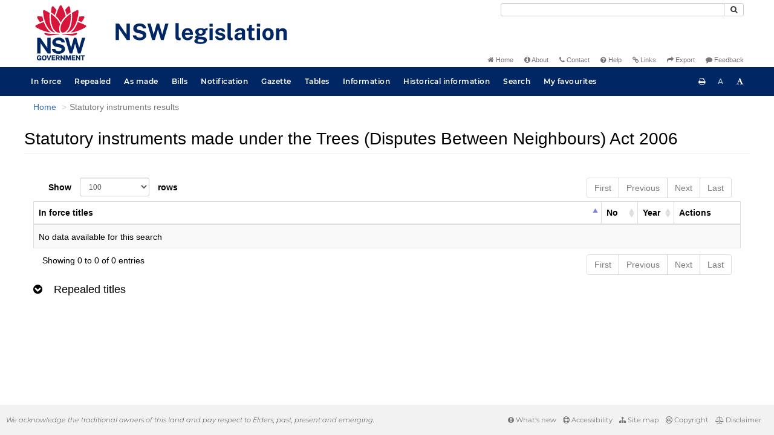

--- FILE ---
content_type: text/html
request_url: https://legislation.nsw.gov.au/search/related?action=relatedsl&date=2023-09-28&title=Trees%20(Disputes%20Between%20Neighbours)%20Act%202006&query=Id%3D%22act-2006-126%22%20AND%20VersionSeriesId%3D%2230b8f937-c518-4f1b-95e6-cbc6aaf01c67%22%20AND%20VersionDescId%3D%22c5f4d1dd-1e1d-4a43-b854-03a278a5e89c%22%20AND%20PublicationDate%3D20180701000000%20AND%20PrintType%3D%22act.reprint%22
body_size: 7121
content:
<!doctype html>
<html lang="en">
    <head>
      <title>Search - NSW legislation</title>

      <!-- Global site tag (gtag.js) - Google Analytics -->
                                          <script async src="https://www.googletagmanager.com/gtag/js?id=UA-56816798-5"></script>
                                          <script src="/js/google-analytics.7548.js"></script>

      <meta charset="utf-8">
      <meta http-equiv="X-UA-Compatible" content="IE=edge">
      <meta name="viewport" content="width=device-width, initial-scale=1">
      <meta data-server-time="20260121190124"/>
      <meta data-lit-support-url="https://legislation.litsupport.com.au/printOndemand/Test.aspx"/>

      <meta name="keywords" content="PCO, Parliamentary Counsel's Office, QLD PCO,
        QLD Parliamentary Counsel's Office, Legislation, Bills of Parliament,
        Act, Acts, amendment, amendments, assent, Bill, Bills, by-law, by-laws,
        legislative database, draft, legal drafting, drafts, electronic
        legislation, explanatory notes, gazettal, Gazette, Government
        Information Service, law, laws, legal advice, legal, legislation,
        legislative, legal opinion, legal opinions, Parliament, Parliamentary,
        PCO, principal, proclamation, proclamations, legislative publications,
        legal publishing, regulations, statutory instruments, subordinate legislation" />

      <link rel="shortcut icon" type="image/x-icon" href="/images/favicon.ico" media="(prefers-color-scheme:no-preference)">
      <link rel="shortcut icon" type="image/x-icon" href="/images/favicon-white.ico"  media="(prefers-color-scheme:dark)">
      <link rel="shortcut icon" type="image/x-icon" href="/images/favicon.ico" media="(prefers-color-scheme:light)">

      <link rel="stylesheet" href="/css/banner-release.7548.css" type="text/css" />
      <link rel="stylesheet" href="/css/bills.7548.css" type="text/css" />
      <link rel="stylesheet" href="/css/bootstrap.7548.css" type="text/css" />
      <link rel="stylesheet" href="/css/oqpc_boot.7548.css" type="text/css" />
      <link rel="stylesheet" href="/css/datatables.7548.css" type="text/css" />
      <link rel="stylesheet" href="/css/font-awesome.7548.css" type="text/css" />
      <link rel="stylesheet" href="/css/datepicker3.7548.css" type="text/css" />
      <link rel="stylesheet" href="/css/jquery-ui.7548.css" type="text/css" />
      <link rel="stylesheet" href="/jstree/style.min.css" type="text/css" />
      <link rel="stylesheet" href="/css/toc_view.7548.css" type="text/css" />
      <link rel="stylesheet" href="/css/Montserrat.7548.css" type="text/css" />
      <link rel="stylesheet" href="/css/frag.7548.css" type="text/css" />
      <link rel="stylesheet" href="/css/maps.7548.css" type="text/css" />

      

      <!-- HTML5 shim and Respond.js IE8 support of HTML5 elements and media queries -->
      <!--[if lt IE 9]>
       <script>
         var g_ie8 = true;
      </script>
      <script src="/js/html5shiv.7548.js"></script>
      <script src="/js/respond.min.7548.js"></script>
      <![endif]-->

      <link rel="alternate" type="application/atom+xml" title="NSW Legislation - This Week" href="/feed?id=thisweek"/>
<link rel="alternate" type="application/atom+xml" title="NSW Legislation - This Week - Bills" href="/feed?id=newbills"/>
<link rel="alternate" type="application/atom+xml" title="NSW Legislation - This Week - Government Bills" href="/feed?id=newgovbills"/>
<link rel="alternate" type="application/atom+xml" title="NSW Legislation - This Week - Government Bills Passed by both Houses" href="/feed?id=newpbbhgov"/>
<link rel="alternate" type="application/atom+xml" title="NSW Legislation - This Week - Non-Government Bills" href="/feed?id=newnongovbills"/>
<link rel="alternate" type="application/atom+xml" title="NSW Legislation - This Week - Non-Government Bills Passed by both Houses" href="/feed?id=newpbbhnongov"/>
<link rel="alternate" type="application/atom+xml" title="NSW Legislation - This Week - As made acts, statutory instruments, and environmental planning instruments" href="/feed?id=newmadelegislation"/>
<link rel="alternate" type="application/atom+xml" title="NSW Legislation - This Week - As made acts" href="/feed?id=newmadeacts"/>
<link rel="alternate" type="application/atom+xml" title="NSW Legislation - This Week - As made statutory instruments" href="/feed?id=newmadesi"/>
<link rel="alternate" type="application/atom+xml" title="NSW Legislation - This Week - As made environmental planning instruments" href="/feed?id=newmadeepi"/>
<link rel="alternate" type="application/atom+xml" title="NSW Legislation - This Week - In force" href="/feed?id=newinforce"/>
<link rel="alternate" type="application/atom+xml" title="NSW Legislation - This Week - In force Acts" href="/feed?id=newinforceacts"/>
<link rel="alternate" type="application/atom+xml" title="NSW Legislation - This Week - In force statutory instruments" href="/feed?id=newinforcesi"/>
<link rel="alternate" type="application/atom+xml" title="NSW Legislation - This Week - In force environmetal planning instruments" href="/feed?id=newinforceepi"/>


      <script src="/js/DALCore.7548.js"></script>
      <script src="/js/jquery.min.7548.js"></script>
      <script src="/js/bootstrap.7548.js"></script>
      <script src="/js/jquery.dataTables.7548.js"></script>
      <script src="/js/datatables.7548.js"></script>
      <script src="/js/jquery.address.7548.js"></script>
      <script src="/js/DALAutoComplete.7548.js"></script>
      <script src="/js/jquery-ui.7548.js"></script>
      <script src="/js/carousel.7548.js"></script>
      <script src="/js/consolelog.7548.js"></script>
      <script src="/js/favourites.7548.js"></script>
      <script src="/js/bootbox.min.7548.js"></script>
      <script src="/js/website-commons.7548.js"></script>
      <script src="/js/record-commons.7548.js"></script>
      <script src="/js/resize.7548.js"></script>
      <script src="/js/results.7548.js"></script>
      <script src="/jstree/jstree.min.js"></script>
      <script src="/js/toc-tree.7548.js"></script>

      <script src="/js/DALTable.7548.js"></script>
                                 <script src="/js/litsupport.7548.js"></script>
                                 <script src="/js/search.7548.js"></script>
                                 <script src="/js/bootstrap-datepicker.7548.js"></script>
    </head>

    <body id="nsw-gov-au">
        <button type="button" id="skipStart" class="sr-only sr-only-focusable btn btn-default">Skip to main content</button>

        <div id="wrap">
            
<!-- Banner -->
<div id="navbar-container" class="container">
    <div class="navbar navbar-inverse">
        <div class="row">
            <h2 id="landmark-label-1">Site header</h2>
        </div>

        <a class="navbar-image" href="/">
            <img class="navbar-logo" src="/images/logo.svg" alt="New South Wales - Parliamentary Councel's Office" title="Click here for NSW legislation homepage">
        </a>

        <div id="navbar-tools">
            <div class="col">
                <form id="search-form" method="get" action="/search" class="form-inline" role="form">
                    <label class="sr-only" for="search-query">Search</label>
                    <div class="input-group desktopMenu mb-3">
                        <input id="search-query" aria-label="Search" accesskey="5" title="Enter search term here" name="query" type="text" class="form-control input-sm " size="27" required>
                        <div class="input-group-btn">
                            <button type="submit" id="quicksearch-button" class="btn btn-default btn-sm" title="Search"><span class="fa fa-search"></span></button>
                        </div>
                    </div>
                </form>
            </div>

            <div class="link-menu desktopMenu">
                <ul>
                    
                    <li><a href="/" title="Home page"><span class="fa fa-home"></span> Home</a></li>
                    <li><a href="/about" title="About this website"><span class="fa fa-info-circle"></span> About</a></li>
                    <li><a href="/contact" accesskey="4" title="Contact NSW PCO"><span class="fa fa-phone"></span> Contact</a></li>
                    <li><a href="/help" title="FAQs"><span class="fa fa-question-circle"></span> Help</a></li>
                    <li><a href="/relatedlinks" title="Links to related sites, including legislation and Bills, gazettes, parliaments, judgements and drafting offices"><span class="fa fa-link"></span> Links</a></li>
                    <li><a href="/export/week" title="Export"><span class="fa fa-share"></span> Export</a></li>
                    <li><a href="mailto:feedback.pco@pco.nsw.gov.au?subject=Feedback about the NSW legislation website"><span class="fa fa-comment"></span> Feedback</a></li>
                </ul>
            </div>
        </div>
    </div>
</div>

<!-- Website navigation links -->
<div id="navbar-main">
    <div id="nav-site" class="navbar-collapse">
        <h2 id="landmark-label-2">Site navigation</h2>

        <!-- Navbar-->
        <nav class="nav navbar-nav mobileMenu">
            <button class="navbar-toggle collapsed" type="button" data-toggle="collapse" data-target="#navbarlinks"
            aria-controls="navbarSupportedContent1" aria-expanded="false" aria-label="Toggle navigation">
                <span>Menu <i class="fa fa-bars"></i></span>
            </button>
        
            <nav class="nav navbar-nav collapse navbar-collapse" id="navbarlinks">
                <li><a href="/browse/inforce">In force</a></li>
                <li><a href="/browse/repealed">Repealed</a></li>
                <li><a href="/browse/asmade">As made</a></li>
                <li><a href="/browse/bills">Bills</a></li>
                <li><a href="/epub">Notification</a></li>
                <li><a href="/gazette">Gazette</a></li>
                <li><a href="/tables">Tables</a></li>
                <li><a href="/information">Information</a></li>
                <li><a href="/historicalinformation">Historical information</a></li>
                <li><a href="/search">Search</a></li>
                <li><a href="/favourites">My favourites</a></li>

                <li class="separator"><br /></li>
                
                <li><a href="/about" title="About this website">About</a></li>
                <li><a href="/sitemap">Site map</a></li>
                <li><a href="/relatedlinks" title="Links to related sites, including legislation and Bills, gazettes, parliaments, judgements and drafting offices">Links</a></li>
                <li><a href="/contact" accesskey="4" title="Contact NSW PCO">Contact</a></li>
                <li><a href="/help" title="Help using this website">Help</a></li>
                <li><a href="/export/week" title="Export">Export</a></li>  
            </nav>
        </nav>

        <nav class="nav navbar-nav desktopMenu">
            <li><a href="/browse/inforce">In force</a></li>
            <li><a href="/browse/repealed">Repealed</a></li>
            <li><a href="/browse/asmade">As made</a></li>
            <li><a href="/browse/bills">Bills</a></li>
            <li><a href="/epub">Notification</a></li>
            <li><a href="/gazette">Gazette</a></li>
            <li><a href="/tables">Tables</a></li>
            <li><a href="/information">Information</a></li>
            <li><a href="/historicalinformation">Historical information</a></li>
            <li><a href="/search">Search</a></li>
            <li><a href="/favourites">My favourites</a></li>
        </nav>

        <div id="access-toolbar" class="btn-group float-right">
            <button class="btn btn-default btn-tooltip" data-toggle="tooltip" data-container="body" title="Print this page" type="button" aria-label="Print this page"><span class="fa fa-print"></span></button>
            <button id="resizeDown" class="btn btn-default btn-tooltip" data-toggle="tooltip" data-container="body" title="Decrease font size" type="button" aria-label="Decrease font size"><span>A</span></button>
            <button id="resizeUp" class="btn btn-default btn-tooltip" data-toggle="tooltip" data-container="body" title="Increase font size" type="button" aria-label="Increase font size"><span class="fa fa-font"></span></button>
        </div>
    </div>
</div>

<!-- Banner content from static database -->
<!--HASHES:""-->


            <div id="main" class="container">

  <div class="row">
    <div class="col-lg-6 col-md-6 col-sm-6 col-xs-6 breadcrumb-div">
      <h2 id="landmark-label-3">You are here:</h2>
      <ol id="breadcrumbs" class="breadcrumb">
        <li>
          <a href="/">Home</a>
        </li>
        <li class="active">
          Search
        </li>
      </ol>
    </div>

    <h1 class="page-header">Search</h1>

    <div class="landing-text">
      <p>This page enables searching (basic, advanced and menu-assisted) across the collections of legislation and other
        information on this website.</p>
    </div>

    <ul class="nav nav-tabs" id="search-tabs">
      <li class="active">
        <a href="#basic" data-toggle="tab">Basic</a>
      </li>
      <li>
        <a href="#advanced" data-toggle="tab">Advanced</a>
      </li>
      <li>
        <a href="#menu-assisted" data-toggle="tab">Menu assisted</a>
      </li>
      <li>
        <a href="#saved" data-toggle="tab" id="savedTab">Saved</a>
      </li>
    </ul>

    <div class="tab-content">
      <div class="tab-pane active" id="basic">

        <div class="margin-top-10">
          <form id="basic-search-form" data-searchtype="collection" class="form-horizontal" role="form"
            action="/search/inforce/results" method="get">
            <div id="basic-search-collection-list-div" class="form-group">
              <label class="col-sm-2 control-label">Select one or more collections</label>
<div class="col-sm-3">
    <div class="checkbox">
    <label for="basic-inforceActs">
        <input id="basic-inforceActs" value="inforceActs" type="checkbox" name="collection[]" checked/>
        In force Acts
    </label>
    </div>
    <div class="checkbox">
    <label for="basic-repealedActs">
        <input id="basic-repealedActs" value="repealedActs" type="checkbox" name="collection[]"/>
        Repealed Acts
    </label>
    </div>
    <div class="checkbox">
    <label for="basic-actsAsMade">
        <input id="basic-actsAsMade" value="actsAsMade" type="checkbox" name="collection[]"/>
        Acts as passed
    </label>
    </div>
    <div class="checkbox">
    <label for="basic-bills">
        <input id="basic-bills" value="bills" type="checkbox" name="collection[]"/>
        Bills
    </label>
    </div>
    <div class="checkbox">
    <label for="basic-currentLH">
        <input id="basic-currentLH" value="currentLH" type="checkbox" name="collection[]"/>
        In force legislative histories
    </label>
    </div>
</div>
<div class="col-sm-3">
    <div class="checkbox">
    <label for="basic-inforceSLs">
        <input id="basic-inforceSLs" value="inforceSLs" type="checkbox" name="collection[]" checked/>
        In force statutory instruments
    </label>
    </div>
    <div class="checkbox">
    <label for="basic-repealedSLs">
        <input id="basic-repealedSLs" value="repealedSLs" type="checkbox" name="collection[]"/>
        Repealed statutory instruments
    </label>
    </div>
    <div class="checkbox">
    <label for="basic-slAsMade">
        <input id="basic-slAsMade" value="slAsMade" type="checkbox" name="collection[]"/>
        Statutory instruments as made
    </label>
    </div>
    <div class="checkbox">
    <label for="basic-website">
        <input id="basic-website" value="website" type="checkbox" name="collection[]"/>
        Website information and help
    </label>
    </div>
    <div class="checkbox">
    <label for="basic-repealedLH">
        <input id="basic-repealedLH" value="repealedLH" type="checkbox" name="collection[]"/>
        Repealed legislative histories
    </label>
    </div>
</div>
<div class="col-sm-3">
    <div class="checkbox">
    <label for="basic-inforceEpi">
        <input id="basic-inforceEpi" value="inforceEpi" type="checkbox" name="collection[]" checked/>
        In force EPIs
    </label>
    </div>
    <div class="checkbox">
    <label for="basic-repealedEpi">
        <input id="basic-repealedEpi" value="repealedEpi" type="checkbox" name="collection[]"/>
        Repealed EPIs
    </label>
    </div>
    <div class="checkbox">
    <label for="basic-epiAsMade">
        <input id="basic-epiAsMade" value="epiAsMade" type="checkbox" name="collection[]"/>
        EPIs as made
    </label>
    </div>
</div>
                <div class="col-sm-1 btn-help">
                  <a href="javascript:void(0)" class="btn btn-default-help btn-popover btn-lg" data-toggle="popover"
                    data-trigger="click" data-html="true" aria-label="Search help" data-content="<p>Basic search can be used for simple search queries.</p>
                      <p>For help with searching see <a href='/searchhelp'>Search Help</a>.</p>">
                    <span class="fa fa-question-circle fa-lg"></span>
                  </a>
                </div>
            </div>

            <div id="basic-search-search-document-div" class="form-group hidden">
              <label class="col-sm-2 control-label">Search document</label>
              <div class="col-sm-9">
                <p class="form-control-static document-title"></p>
                <input type="hidden" name="documentTitle" />
                <input type="hidden" name="prefixCcl" />
              </div>
            </div>

            <div class="form-group">
              <label for="searchfor" class="col-sm-2 control-label label-heading">Search for</label>
              <div class="col-sm-9">
                <input type="text" class="form-control" id="searchfor" name="searchfor" placeholder="Enter words" />
              </div>
            </div>

            <div class="form-group">
              <label for="basic-searchin" class="col-sm-2 control-label label-heading">Search in</label>
              <div class="col-sm-9">
                <select id="basic-searchin" name="searchin" class="form-control" title="Select content to search in">
                  <option value="Content">All Content</option>
                  <option value="Title">Title</option>
                  <option value="Heading">All Headings</option>
                  <option value="Part,Division">Part/Division Headings</option>
                  <option value="Schedule">Schedule Headings</option>
                  <option value="DefinedTerm">Defined Terms</option>
                  <option value="Titles">Historical Title</option>
                </select>
              </div>
            </div>

            <div class="form-group">
              <label for="basic-searchusing" class="col-sm-2 control-label label-heading">Search using</label>
              <div class="col-sm-9">
                <select class="form-control" id="basic-searchusing" name="searchusing"
                  title="Select mode of words to search">
                  <option value="exactwords">The Exact Phrase</option>
                  <option value="allwords">All of The Words</option>
                  <option value="anywords">Any of The Words</option>
                  <option value="woutwords">Without The Words</option>
                </select>
              </div>
            </div>

            <div id="basic-search-year-no-div" class="form-group">
              <label for="year" class="col-sm-2 control-label label-heading">Limit search to year</label>
              <div class="form-inline">
                <div class="col-sm-10">
                  <input type="text" class="form-control" id="year" name="year" placeholder="Year" />
                  <label for="basic-no" class="control-label label-heading float-none">and/or No: </label>
                  <input type="text" class="form-control" id="basic-no" name="no" placeholder="No" />
                </div>
              </div>
            </div>

            <div id="basic-search-point-in-time-div" class="form-group">
              <label for="basic-point-in-time" class="col-sm-2 control-label label-heading">Point In Time</label>
              <div class="form-inline">
                <div class="col-sm-10">
                  <div id="basic-calendar-group" class="input-group">
                    <input data-provide="datepicker" data-date-format="dd/mm/yyyy" type="text" class="form-control"
                      id="basic-point-in-time" name="point-in-time" placeholder="dd/mm/yyyy" />
                    <span class="input-group-btn">
                      <button id="basic-calendar-button" class="calendar-button btn btn-default" type="button"><span
                          class="glyphicon glyphicon-calendar"></span></button>
                    </span>
                  </div>

                  <div class="btn-group" name="pit-controls">
                    <button id="basic-pit-tick-button" class="btn btn-default btn-tooltip" data-toggle="tooltip" data-trigger="hover" aria-label="Enable Point in Time search" type="button" data-container="body" data-original-title="Enable Point in Time search">
                      <i class="fa fa-check" aria-hidden="true"></i>
                    </button>
                    <button id="basic-pit-cross-button" class="btn btn-default btn-tooltip" data-toggle="tooltip" data-trigger="hover" aria-label="Disable Point in Time search" type="button" data-container="body" data-original-title="Disable Point in Time search">
                      <i class="fa fa-times" aria-hidden="true"></i>
                    </button>
                  </div>
                </div>
              </div>
            </div>

            <div class="form-group">
              <div class="col-sm-offset-2 col-sm-10">
                <button id="basic-search-clear-btn" type="button" class="btn btn-default btn-form">
                  Clear
                </button>
                <button type="submit" class="btn btn-primary btn-form">
                  Search
                </button>
              </div>
            </div>
          </form>
        </div>

      </div>

      <div class="tab-pane" id="advanced">

        <div class="margin-top-10">
          <form id="adv-search-form" data-searchtype="collection" class="form-horizontal" role="form"
            action="/search/inforce/results" method="get">
            <div id="adv-search-collection-list-div" class="form-group">
              <label class="col-sm-2 control-label">Select one or more collections</label>
<div class="col-sm-3">
    <div class="checkbox">
    <label for="adv-inforceActs">
        <input id="adv-inforceActs" value="inforceActs" type="checkbox" name="collection[]" checked/>
        In force Acts
    </label>
    </div>
    <div class="checkbox">
    <label for="adv-repealedActs">
        <input id="adv-repealedActs" value="repealedActs" type="checkbox" name="collection[]"/>
        Repealed Acts
    </label>
    </div>
    <div class="checkbox">
    <label for="adv-actsAsMade">
        <input id="adv-actsAsMade" value="actsAsMade" type="checkbox" name="collection[]"/>
        Acts as passed
    </label>
    </div>
    <div class="checkbox">
    <label for="adv-bills">
        <input id="adv-bills" value="bills" type="checkbox" name="collection[]"/>
        Bills
    </label>
    </div>
    <div class="checkbox">
    <label for="adv-currentLH">
        <input id="adv-currentLH" value="currentLH" type="checkbox" name="collection[]"/>
        In force legislative histories
    </label>
    </div>
</div>
<div class="col-sm-3">
    <div class="checkbox">
    <label for="adv-inforceSLs">
        <input id="adv-inforceSLs" value="inforceSLs" type="checkbox" name="collection[]" checked/>
        In force statutory instruments
    </label>
    </div>
    <div class="checkbox">
    <label for="adv-repealedSLs">
        <input id="adv-repealedSLs" value="repealedSLs" type="checkbox" name="collection[]"/>
        Repealed statutory instruments
    </label>
    </div>
    <div class="checkbox">
    <label for="adv-slAsMade">
        <input id="adv-slAsMade" value="slAsMade" type="checkbox" name="collection[]"/>
        Statutory instruments as made
    </label>
    </div>
    <div class="checkbox">
    <label for="adv-website">
        <input id="adv-website" value="website" type="checkbox" name="collection[]"/>
        Website information and help
    </label>
    </div>
    <div class="checkbox">
    <label for="adv-repealedLH">
        <input id="adv-repealedLH" value="repealedLH" type="checkbox" name="collection[]"/>
        Repealed legislative histories
    </label>
    </div>
</div>
<div class="col-sm-3">
    <div class="checkbox">
    <label for="adv-inforceEpi">
        <input id="adv-inforceEpi" value="inforceEpi" type="checkbox" name="collection[]" checked/>
        In force EPIs
    </label>
    </div>
    <div class="checkbox">
    <label for="adv-repealedEpi">
        <input id="adv-repealedEpi" value="repealedEpi" type="checkbox" name="collection[]"/>
        Repealed EPIs
    </label>
    </div>
    <div class="checkbox">
    <label for="adv-epiAsMade">
        <input id="adv-epiAsMade" value="epiAsMade" type="checkbox" name="collection[]"/>
        EPIs as made
    </label>
    </div>
</div>
                <div class="col-sm-1 btn-help">
                  <a href="javascript:void(0)" class="btn btn-default-help btn-popover btn-lg" data-toggle="popover"
                    data-trigger="click" data-html="true" aria-label="Search help" data-content="<p>Advanced search can be used to combine multiple queries for more complex searches.</p>
                          <p>For help with searching see <a href='/searchhelp'>Search Help</a>.</p>">
                    <span class="fa fa-question-circle fa-lg"></span>
                  </a>
                </div>
            </div>

            <div id="adv-search-search-document-div" class="form-group hidden">
              <label class="col-sm-2 control-label">Search document</label>
              <div class="col-sm-9">
                <p class="form-control-static document-title"></p>
                <input type="hidden" name="documentTitle" />
                <input type="hidden" name="prefixCcl" />
              </div>
            </div>

            <div class="form-group advsearch-first-row">
              <label for="adv-searchfor" class="advsearch-first-row-label col-sm-2 control-label label-heading">Search
                for</label>
              <div class="form-inline">
                <div class="col-sm-10">
                  <select class="form-control adv-operator" id="basic-operator" name="operator" title="Select operator">
                    <option value="AND">AND</option>
                    <option value="OR">OR</option>
                    <option value="NOT">NOT</option>
                  </select>
                  <input type="text" class="form-control" id="adv-searchfor" name="searchfor" placeholder="Enter words">
                  <div class="label-div">
                    <label for="adv-searchin" class="control-label float-none">in</label>
                  </div>
                  <div class="control-div">
                    <select class="form-control" id="adv-searchin" name="searchin" title="Select content to search in">
                      <option value="Content">All Content</option>
                      <option value="Title">Title</option>
                      <option value="Heading">All Headings</option>
                      <option value="Part,Division">Part/Division Headings</option>
                      <option value="Schedule">Schedule Headings</option>
                      <option value="DefinedTerm">Defined Terms</option>
                      <option value="Titles">Historical Title</option>
                    </select>
                  </div>
                  <div class="label-div">
                    <label for="adv-searchusing" class="control-label float-none">using</label>
                  </div>
                  <div class="control-div">
                    <select class="form-control" id="adv-searchusing" name="searchusing"
                      title="Select mode of words to search">
                      <option value="exactwords">The Exact Phrase</option>
                      <option value="allwords">All of The Words</option>
                      <option value="anywords">Any of The Words</option>
                      <option value="woutwords">Without The Words</option>
                    </select>
                  </div>
                </div>
              </div>
            </div>

            <div class="form-group advsearch-mid-row">
              <div class="line-container">
                <div class="line"></div>
              </div>
              <label for="adv-searchfor-mid" class="advsearch-mid-row-label col-sm-2 control-label">&#160;</label>
              <div class="form-inline">
                <div class="col-sm-10">
                  <select class="form-control adv-operator" id="adv-operator-mid" name="operator"
                    title="Select operator">
                    <option value="AND">AND</option>
                    <option value="OR">OR</option>
                    <option value="NOT">NOT</option>
                  </select>
                  <input type="text" class="form-control" id="adv-searchfor-mid" name="searchfor"
                    placeholder="Enter words">
                  <div class="label-div">
                    <label for="adv-searchin-mid" class="control-label float-none">in</label>
                  </div>
                  <div class="control-div">
                    <select id="adv-searchin-mid" name="searchin" class="form-control"
                      title="Select content to search in">
                      <option value="Content">All Content</option>
                      <option value="Title">Title</option>
                      <option value="Heading">All Headings</option>
                      <option value="Part,Division">Part/Division Headings</option>
                      <option value="Schedule">Schedule Headings</option>
                      <option value="DefinedTerm">Defined Terms</option>
                      <option value="Titles">Historical Title</option>
                    </select>
                  </div>
                  <div class="label-div">
                    <label for="adv-searchusing-mid" class="control-label float-none">using</label>
                  </div>
                  <div class="control-div">
                    <select class="form-control" id="adv-searchusing-mid" name="searchusing"
                      title="Select mode of words to search">
                      <option value="exactwords">The Exact Phrase</option>
                      <option value="allwords">All of The Words</option>
                      <option value="anywords">Any of The Words</option>
                      <option value="woutwords">Without The Words</option>
                    </select>
                  </div>
                  <button type="button" class="btn btn-default btn-sm new-row-btn btn-tooltip" data-toggle="tooltip"
                    data-placement="bottom" title data-original-title="Add new row">
                    <span class="glyphicon glyphicon-plus"></span>
                  </button>
                  <button type="button" class="btn btn-default btn-sm del-row-btn btn-tooltip" data-toggle="tooltip"
                    data-placement="bottom" title data-original-title="Remove row">
                    <span class="glyphicon glyphicon-minus"></span>
                  </button>
                </div>
              </div>
            </div>

            <div class="form-group advsearch-last-row">
              <div class="line-container">
                <div class="line"></div>
              </div>
              <label for="adv-searchfor-last" class="advsearch-last-row-label col-sm-2 control-label">&#160;</label>
              <div class="form-inline">
                <div class="col-sm-10">
                  <select class="form-control adv-operator" id="adv-operator-last" name="operator"
                    title="Select operator">
                    <option value="AND">AND</option>
                    <option value="OR">OR</option>
                    <option value="NOT">NOT</option>
                  </select>
                  <input type="text" class="form-control" id="adv-searchfor-last" name="searchfor"
                    placeholder="Enter words">
                  <div class="label-div">
                    <label for="adv-searchin-last" class="control-label float-none">in</label>
                  </div>
                  <div class="control-div">
                    <select id="adv-searchin-last" name="searchin" class="form-control"
                      title="Select content to search in">
                      <option value="Content">All Content</option>
                      <option value="Title">Title</option>
                      <option value="Heading">All Headings</option>
                      <option value="Part,Division">Part/Division Headings</option>
                      <option value="Schedule">Schedule Headings</option>
                      <option value="DefinedTerm">Defined Terms</option>
                      <option value="Titles">Historical Title</option>
                    </select>
                  </div>
                  <div class="label-div">
                    <label for="adv-searchusing-last" class="control-label float-none">using</label>
                  </div>
                  <div class="control-div">
                    <select class="form-control" id="adv-searchusing-last" name="searchusing"
                      title="Select mode of words to search">
                      <option value="exactwords">The Exact Phrase</option>
                      <option value="allwords">All of The Words</option>
                      <option value="anywords">Any of The Words</option>
                      <option value="woutwords">Without The Words</option>
                    </select>
                  </div>
                  <button type="button" class="btn btn-default btn-sm new-row-btn btn-tooltip" data-toggle="tooltip"
                    data-placement="bottom" title data-original-title="Add new row">
                    <span class="glyphicon glyphicon-plus"></span>
                  </button>
                </div>
              </div>
            </div>

            <!--<div class="form-group">
              <div class="line-container"><div class="line"></div></div>
              <label aria-role="presentation" class="col-sm-2 control-label">&nbsp;</label>
              <div class="form-inline">
                <div class="checkbox col-sm-10" style="padding-top: -1;">
                    <label for="adv-searchfor-stemming">
                      <input id="adv-searchfor-stemming" type="checkbox" name="stemming"/>
                      Word-stemming
                    </label>
                  </div>
              </div>
            </div>-->

            <div class="form-group">
              <div class="line-container">
                <div class="line"></div>
              </div>
              <label for="adv-years" class="col-sm-2 control-label">Limit search to year</label>
              <div class="form-inline">
                <div class="col-sm-9">
                  <input type="text" class="form-control" id="adv-years" name="years" placeholder="Year">
                  <label for="adv-no" class="control-label label-heading float-none">and/or No: </label>
                  <input type="text" class="form-control" id="adv-no" name="no" placeholder="No">
                </div>
              </div>
            </div>

            <div id="adv-search-point-in-time-div" class="form-group">
              <label for="adv-point-in-time" class="col-sm-2 control-label label-heading">Point In Time</label>
              <div class="form-inline">
                <div class="col-sm-10">
                  <div id="adv-calendar-group" class="input-group">
                    <input data-provide="datepicker" data-date-format="dd/mm/yyyy" type="text" class="form-control"
                      id="adv-point-in-time" name="point-in-time" placeholder="dd/mm/yyyy" />
                    <span class="input-group-btn">
                      <button id="adv-calendar-button" class="calendar-button btn btn-default" type="button"><span
                          class="glyphicon glyphicon-calendar"></span></button>
                    </span>
                  </div>

                  <div class="btn-group" name="pit-controls">
                    <button id="adv-pit-tick-button" class="btn btn-default btn-tooltip" data-toggle="tooltip" data-trigger="hover" aria-label="Enable Point in Time search" type="button" data-container="body" data-original-title="Enable Point in Time search">
                      <i class="fa fa-check" aria-hidden="true"></i>
                    </button>
                    <button id="adv-pit-cross-button" class="btn btn-default btn-tooltip" data-toggle="tooltip" data-trigger="hover" aria-label="Disable Point in Time search" type="button" data-container="body" data-original-title="Disable Point in Time search">
                      <i class="fa fa-times" aria-hidden="true"></i>
                    </button>
                  </div>
                </div>
              </div>
            </div>

            <div class="form-group">
              <div class="col-sm-offset-2 col-sm-10">
                <button id="adv-search-clear-btn" type="button" class="btn btn-default btn-form">
                  Clear
                </button>
                <button type="submit" class="btn btn-primary btn-form">
                  Search
                </button>
              </div>
            </div>
          </form>
        </div>

      </div>

      <div class="tab-pane" id="menu-assisted">
        <div class="margin-top-10">
          <form id="menuassisted-search-form" data-searchtype="collection" class="form-horizontal" role="form"
            action="/search/inforce/results" method="get">
            <div id="menuassisted-search-collection-list-div" class="form-group">
              <label class="col-sm-2 control-label">Select one or more collections</label>
<div class="col-sm-3">
    <div class="checkbox">
    <label for="ma-inforceActs">
        <input id="ma-inforceActs" value="inforceActs" type="checkbox" name="collection[]" checked/>
        In force Acts
    </label>
    </div>
    <div class="checkbox">
    <label for="ma-repealedActs">
        <input id="ma-repealedActs" value="repealedActs" type="checkbox" name="collection[]"/>
        Repealed Acts
    </label>
    </div>
    <div class="checkbox">
    <label for="ma-actsAsMade">
        <input id="ma-actsAsMade" value="actsAsMade" type="checkbox" name="collection[]"/>
        Acts as passed
    </label>
    </div>
    <div class="checkbox">
    <label for="ma-bills">
        <input id="ma-bills" value="bills" type="checkbox" name="collection[]"/>
        Bills
    </label>
    </div>
    <div class="checkbox">
    <label for="ma-currentLH">
        <input id="ma-currentLH" value="currentLH" type="checkbox" name="collection[]"/>
        In force legislative histories
    </label>
    </div>
</div>
<div class="col-sm-3">
    <div class="checkbox">
    <label for="ma-inforceSLs">
        <input id="ma-inforceSLs" value="inforceSLs" type="checkbox" name="collection[]" checked/>
        In force statutory instruments
    </label>
    </div>
    <div class="checkbox">
    <label for="ma-repealedSLs">
        <input id="ma-repealedSLs" value="repealedSLs" type="checkbox" name="collection[]"/>
        Repealed statutory instruments
    </label>
    </div>
    <div class="checkbox">
    <label for="ma-slAsMade">
        <input id="ma-slAsMade" value="slAsMade" type="checkbox" name="collection[]"/>
        Statutory instruments as made
    </label>
    </div>
    <div class="checkbox">
    <label for="ma-website">
        <input id="ma-website" value="website" type="checkbox" name="collection[]"/>
        Website information and help
    </label>
    </div>
    <div class="checkbox">
    <label for="ma-repealedLH">
        <input id="ma-repealedLH" value="repealedLH" type="checkbox" name="collection[]"/>
        Repealed legislative histories
    </label>
    </div>
</div>
<div class="col-sm-3">
    <div class="checkbox">
    <label for="ma-inforceEpi">
        <input id="ma-inforceEpi" value="inforceEpi" type="checkbox" name="collection[]" checked/>
        In force EPIs
    </label>
    </div>
    <div class="checkbox">
    <label for="ma-repealedEpi">
        <input id="ma-repealedEpi" value="repealedEpi" type="checkbox" name="collection[]"/>
        Repealed EPIs
    </label>
    </div>
    <div class="checkbox">
    <label for="ma-epiAsMade">
        <input id="ma-epiAsMade" value="epiAsMade" type="checkbox" name="collection[]"/>
        EPIs as made
    </label>
    </div>
</div>
                <div class="col-sm-1 btn-help">
                  <a href="javascript:void(0)" class="btn btn-default-help btn-popover btn-lg" data-toggle="popover"
                    data-trigger="click" data-html="true" aria-label="Search help" data-content="<p>Menu assisted search can be used to construct complex search queries using the Common Command Language (CCL).</p>
                      <p>For help with searching see <a href='/searchhelp'>Search Help</a>.</p>">
                    <span class="fa fa-question-circle fa-lg"></span>
                  </a>
                </div>
            </div>

            <div id="menuassisted-search-search-document-div" class="form-group hidden">
              <label class="col-sm-2 control-label">Search document</label>
              <div class="col-sm-9">
                <p class="form-control-static document-title"></p>
                <input type="hidden" name="documentTitle" />
                <input type="hidden" name="prefixCcl" />
              </div>
            </div>

            <div class="form-group">
              <label for="query-searchin" class="col-sm-2 control-label label-heading">Search in</label>
              <div class="col-sm-9">
                <select id="query-searchin" name="searchin" class="form-control" title="Select content to search in">
                  <option value="Content">All Content</option>
                  <option value="Title">Title</option>
                  <option value="Heading">All Headings</option>
                  <option value="Part,Division">Part/Division Headings</option>
                  <option value="Schedule">Schedule Headings</option>
                  <option value="DefinedTerm">Defined Terms</option>
                  <option value="Titles">Historical Title</option>
                </select>
              </div>
            </div>



            <div class="form-group">
              <label for="query-term" class="col-sm-2 control-label label-heading">Query term</label>
              <div class="col-sm-9">
                <input type="text" class="form-control" id="query-term" name="queryTerm" placeholder="Enter term">
              </div>
            </div>

            <div class="form-group">
              <label class="col-sm-2 control-label label-heading">Choose an operator</label>
              <div class="col-sm-9">
                <div class="btn-group-vertical">
                  <button type="button" class="btn btn-default assist-operator-btn" data-operator="AND"><span
                      class="font-as-icon">AND</span> which ALSO contains</button>
                  <button type="button" class="btn btn-default assist-operator-btn" data-operator="OR"><span
                      class="font-as-icon">OR</span> which contains</button>
                  <button type="button" class="btn btn-default assist-operator-btn" data-operator="NOT"><span
                      class="glyphicon glyphicon-remove"></span> BUT does NOT contain</button>
                  <button type="button" class="btn btn-default assist-operator-btn" data-operator="WITH"><span
                      class="fa fa-arrows-v"></span> Within a PARAGRAPH of</button>
                  <button type="button" class="btn btn-default assist-operator-btn" data-operator="SAME"><span
                      class="glyphicon glyphicon-align-justify"></span> In the same PARAGRAPH as</button>
                  <button type="button" class="btn btn-default assist-operator-btn" data-operator="%10"><span
                      class="font-as-icon">10</span> Within 10 WORDS of</button>
                  <button type="button" class="btn btn-default assist-operator-btn" data-operator="!10"><span
                      class="fa fa-arrows-h"></span> Followed anywhere by</button>
                </div>
              </div>
            </div>

            <div class="form-group">
              <label for="query-years" class="col-sm-2 control-label label-heading">Limit search to year</label>
              <div class="form-inline">
                <div class="col-sm-9">
                  <input type="text" class="form-control" id="query-years" name="years" placeholder="Year" />
                  <label for="query-no" class="control-label label-heading float-none">and/or No: </label>
                  <input type="text" class="form-control" id="query-no" name="no" placeholder="No" />
                </div>
              </div>
            </div>

            <div class="form-group">
              <label for="query-build-output" class="col-sm-2 control-label label-heading">Query builder output</label>
              <div class="col-sm-9">
                <textarea id="query-build-output" name="queryBuilderOutput" class="form-control" rows="3"></textarea>
              </div>
            </div>

            <div id="query-search-point-in-time-div" class="form-group">
              <label for="menuassisted-point-in-time" class="col-sm-2 control-label label-heading">Point In Time</label>
              <div class="form-inline">
                <div class="col-sm-10">
                  <div id="menuassisted-calendar-group" class="input-group">
                    <input data-provide="datepicker" data-date-format="dd/mm/yyyy" type="text" class="form-control"
                      id="menuassisted-point-in-time" name="point-in-time" placeholder="dd/mm/yyyy" />
                    <span class="input-group-btn">
                      <button id="query-calendar-button" class="calendar-button btn btn-default" type="button"><span
                          class="glyphicon glyphicon-calendar"></span></button>
                    </span>
                  </div>

                  <div class="btn-group" name="pit-controls">
                    <button id="menuassisted-pit-tick-button" class="btn btn-default btn-tooltip" data-toggle="tooltip" data-trigger="hover" aria-label="Enable Point in Time search" type="button" data-container="body" data-original-title="Enable Point in Time search">
                      <i class="fa fa-check" aria-hidden="true"></i>
                    </button>
                    <button id="menuassisted-pit-cross-button" class="btn btn-default btn-tooltip" data-toggle="tooltip" data-trigger="hover" aria-label="Disable Point in Time search" type="button" data-container="body" data-original-title="Disable Point in Time search">
                      <i class="fa fa-times" aria-hidden="true"></i>
                    </button>
                  </div>
                </div>
              </div>
            </div>

            <div class="form-group">
              <div class="col-sm-offset-2 col-sm-10">
                <button id="menuassisted-clear-btn" type="button" class="btn btn-default btn-form">
                  Clear
                </button>
                <button type="submit" class="btn btn-primary btn-form">
                  Search
                </button>
              </div>
            </div>
          </form>
        </div>
      </div>

      <div class="tab-pane" id="saved">
        <div id="saved-search-tab">
          <table class="table table-bordered table-striped">
            <thead>
              <tr>
                <th class="col-md-9 col-sm-7 col-xs-6">Saved search</th>
                <th class="col-md-2 col-sm-3 col-xs-4">Time</th>
                <th class="col-md-1 col-sm-2 col-xs-2">Remove</th>
              </tr>
            </thead>
            <tbody>
              <tr>
                <td colspan="2">No saved searches were found.</td>
              </tr>
            </tbody>
          </table>
        </div>
      </div>


    </div>

    <div id="result-div" class="display-none">
      <h2 class="page-header">Results</h2>
      <div class="row">
        <div class="col-md-12">
          <div id="facet-btn-group" class="btn-group pull-right">
            <button type="button" class="btn btn-xs btn-default btn-save">
              <span class="glyphicon glyphicon-floppy-disk"></span> Save
            </button>
            <a href="" target="_blank" class="btn btn-xs btn-default btn-feed">
              <span class="fa fa-rss"></span> Feed
            </a>
            <button type="button" class="btn btn-xs btn-default btn-filter">
              <span class="glyphicon glyphicon-filter"></span> Filter
            </button>
            <button type="button" class="btn btn-xs btn-default btn-clear">
              <span class="glyphicon glyphicon-remove"></span> Clear
            </button>
          </div>
        </div>
      </div>
      <div class="row">
        <div id="facets">
          <div id="facets-contents">

          </div>
        </div>
        <div id="results-div">
          <div id="display-query-div">
            <p>
              <span class="glyphicon glyphicon-search"></span>
              <span id="display-query-text">Display query </span>

            </p>
          </div>
          <div id="table-div"></div>

          <h4 id="repealed-titles-heading" class="lh-heading">
            <a class="collapsed view-lh-heading" href="#repealed-titles" data-toggle="collapse" aria-expanded="true">
              <i class="fa fa-chevron-circle-down" aria-hidden="true">&nbsp;</i>
              <span class="view-lh-heading-text">Repealed titles</span>
            </a>
          </h4>
          <div id="repealed-titles" class="collapse">
            <div id="supp-table-div"></div>
          </div>
        </div>
      </div>
    </div>
  </div>
</div>
        </div>

        <div class="mobileModeHide">
    <div id="push"></div>

    <footer id="footer">
        <h2 id="landmark-label-4">Site footer</h2>
            <div id="footerMessage">We acknowledge the traditional owners of this land and pay respect to Elders, past, present and emerging.</div>

            <div id="footerMenu" class="link-menu">
                <ul>      
                    <li><a href="/new"><span class="fa fa-exclamation-circle"></span> What's new</a></li>   
                    <li><a href="/accessibility"><span class="fa fa-life-ring"></span> Accessibility</a></li>
                    <li><a href="/sitemap"><span class="fa fa-sitemap"></span> Site map</a></li>
                    <li><a href="/copyright"><span class="fa fa-creative-commons"></span> Copyright</a></li>
                    <li><a href="/disclaimer"><span class="fa fa-balance-scale"></span> Disclaimer</a></li>
                </ul>  
            </div>
    </footer>
</div>

        <div id="top-link-block">
            <button id="top-link" class="btn btn-default" aria-label="Return to the top of the page">
                  <span class="glyphicon glyphicon-chevron-up"></span>
            </button>
        </div>
    </body>
</html>
